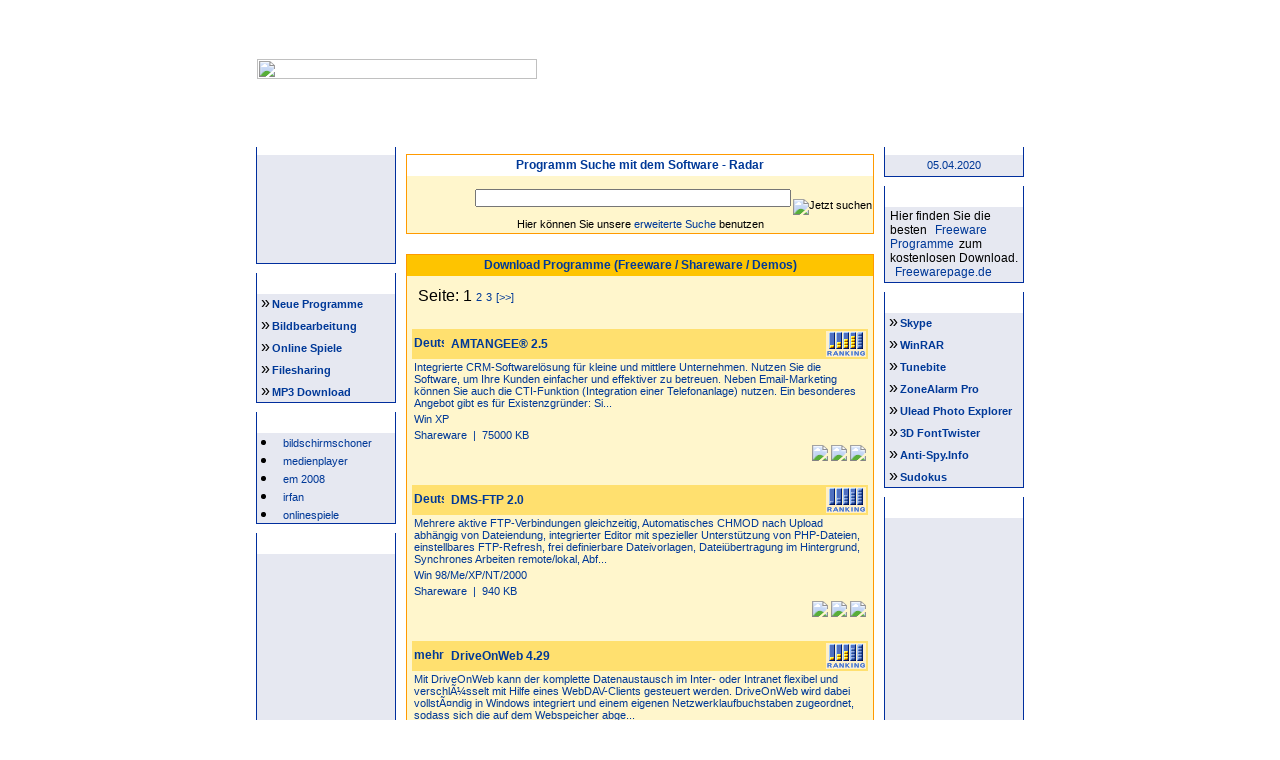

--- FILE ---
content_type: text/html
request_url: http://www.downloadpiloten.de/download-software/internet_dfue/ftp/index.shtml
body_size: 47138
content:
<!DOCTYPE HTML PUBLIC "-//W3C//DTD HTML 4.01 Transitional//EN">
<html>
<head>
<title>Software Downloads - Shareware / Freeware</title>
<META NAME="description" CONTENT="Freeware / Shareware FTP Software download">
<META NAME="keywords" CONTENT="Download, donload, freeware, shareware, gratis software, download freeware, webserver download, ftp software, gratis ftp, ftp upload, dateien hochladen, dateien runterladen, wise ftp, smart ftp, gratis ftp software">
<meta http-equiv="Content-Type" content="text/html; charset=iso-8859-1">
<meta http-equiv="Pragma" content="no-cache">
<meta http-equiv="Expires" content="-1">
<meta http-equiv="Cache-Control" content="no-cache">
<META NAME="language" content="de">
<META NAME="robots" content="all">
<META NAME="robots" CONTENT="index,follow">
<META NAME="siteinfo" content="http://www.downloadpiloten.de/robots.txt">
<link rel="alternate" type="application/rss+xml" title="Neue Programme - RSS 2.0" href="http://www.downloadpiloten.de/News/news.xml"/>
<link rel=stylesheet type="text/css" href="http://www.downloadpiloten.de/piloten.css">
</head>
<body onLoad="javascript:__utmSetVar('(Kat) ')">
<script type="text/javascript" src="http://www.sponsorads.de/script.php?s=10328"></script>
<center>
<table cellpadding="0" cellspacing="0" border="0" width="768" style="background:url(http://www.sharewarehit.de/temp_images/header.jpg)">
<tr>
 <td>
  <table cellpadding="0" cellspacing="0" border="0" width="768">
     <tr><td colspan="4" height="17"></td></tr>
     <tr height="103">
        <td><img src="http://www.downloadpiloten.de/temp_images/t.gif" height="1" width="1" alt=""></td>
        <td><img src="http://www.downloadpiloten.de/temp_images/t.gif" height="20" width="280" alt=""></td>
        <td align="left" valign="top">
        <script type="text/javascript"><!--
google_ad_client = "pub-4064009336412873";
google_ad_width = 468;
google_ad_height = 60;
google_ad_format = "468x60_as";
google_ad_type = "text_image";
google_ad_channel ="0791749500";
google_color_border = "CC0000";
google_color_bg = "E6E8F1";
google_color_link = "CC0000";
google_color_text = "000000";
google_color_url = "008000";
//--></script>
<script type="text/javascript"
  src="http://pagead2.googlesyndication.com/pagead/show_ads.js">
</script>
        </td>
        <td><img src="/temp_images/t.gif" height="1" width="1" alt=""></td>
    </tr>
  </table>
</td></tr>
</table>
<div align="center">
  <center>
  <table border="0" cellpadding="0" cellspacing="0" style="border-collapse: collapse" bordercolor="#111111" width="768" id="AutoNumber1" height="26">
    <tr>
      <td background="http://www.downloadpiloten.de/temp_images/m_h0.gif">
      <div align="center">
        <center>
        <table border="0" cellpadding="0" cellspacing="0" style="border-collapse: collapse" bordercolor="#111111" width="768" height="26">
          <tr>
            <td width="9">&nbsp;</td>
            <td width="125" align="center" valign="middle">
            <a class="naviga" href="http://www.downloadpiloten.de">
            Startseite</a></td>
            <td width="125" align="center" valign="middle">
            <a class="naviga" href="http://www.downloadpiloten.de/neu">
            Neuzug&auml;nge</a></td>
            <td width="125" align="center" valign="middle">
            <a class="naviga" href="/download-software/spiele/index.shtml">
            Spiele</a></td>
            <td width="125" align="center" valign="middle">
            <a class="naviga" href="http://www.downloadpiloten.de/cgi-bin/user.cgi?login">
            Login</a></td>
            <td width="125" align="center" valign="middle">
            <a class="naviga" href="http://www.downloadpiloten.de/Cool/">
            Top 30</a></td>
            <td width="125" align="center" valign="middle">
            <a class="naviga" href="http://www.internetforen.de" target="_blank">
            Forum</a></td>
            <td width="9">&nbsp;</td>
          </tr>
        </table>
        </center>
      </div>
      </td>
    </tr>
  </table>
  </center>
</div>
<table cellpadding="0" cellspacing="0" border="0" width="768">
<tr>
        <td id="left" width="140" valign="top">
   <table cellpadding="0" cellspacing="0" border="0" width="140" bgcolor="#FFFFFF">
  <tr>
   <td width="1" height="8" bgcolor="#002E9D"><img src="http://www.downloadpiloten.de/temp_images/clear.gif" height="1" width="1" alt=""></td>
   <td width="138" height="8" background="http://www.downloadpiloten.de/temp_images/block1.gif"></td>
   <td width="1" height="8" bgcolor="#002E9D"><img src="http://www.downloadpiloten.de/temp_images/clear.gif" height="1" width="1" alt=""></td>
  </tr>
  <tr>
   <td width="1" height="21" bgcolor="#002e9d"><img src="http://www.downloadpiloten.de/temp_images/clear.gif" height="1" width="1" alt=""></td>
   <td width="138" height="21" bgcolor="#E6E8F1" align="center">
<script type="text/javascript"><!--
google_ad_client = "pub-4064009336412873";
/* 120x90, Erstellt 16.06.08 */
google_ad_slot = "9080809626";
google_ad_width = 120;
google_ad_height = 90;
//-->
</script>
<script type="text/javascript"
src="http://pagead2.googlesyndication.com/pagead/show_ads.js">
</script><br><br>              </td>
                <td width="1" height="21" bgcolor="#002E9D"><img src="http://www.downloadpiloten.de/temp_images/clear.gif" height="1" width="1" alt=""></td>
        </tr>
        <tr>
                <td colspan="3" width="140" height="1" bgcolor="#002E9D"><img src="/temp_images/clear.gif" height="1" width="1" alt=""></td>
        </tr>
</table>
<table><tr><td height="5"></td></TR></table>
<TABLE CELLPADDING="0" CELLSPACING="0" BORDER="0" WIDTH="140" BGCOLOR="#FFFFFF">
        <TR>
                <TD WIDTH="1" HEIGHT="21" BGCOLOR="#002E9D"><IMG SRC="http://www.downloadpiloten.de/temp_images/clear.gif" HEIGHT="1" WIDTH="1" ALT=""></TD>
                <TD WIDTH="138" HEIGHT="21" background="http://www.downloadpiloten.de/temp_images/block_back.gif"><SPAN CLASS="block_Schrift">Navigation</SPAN></TD>
                <TD WIDTH="1" HEIGHT="21" BGCOLOR="#002E9D"><IMG SRC="http://www.downloadpiloten.de/temp_images/clear.gif" HEIGHT="1" WIDTH="1" ALT=""></TD>
        </TR>
  <tr>
   <td width="1" height="21" bgcolor="#002e9d"><img src="http://www.downloadpiloten.de/temp_images/clear.gif" height="1" width="1" alt=""></td>
   <td width="138" height="21" bgcolor="#E6E8F1">
      <table width="138" cellpadding="0" cellspacing="0" border="0">
       <tr>
         <td valign="top" width="15" height="20">&nbsp;&raquo;</td>
         <td align="left" width="123" height="20"><a class="block" href="http://www.downloadpiloten.de/neu/">Neue Programme</a></td>
       </tr>
       <tr>
        <td colspan="2" align="center"><img src="http://www.downloadpiloten.de/temp_images/trenner.gif" height="2" width="128" alt=""></td>
       </tr>
       <tr>
         <td valign="top" width="15" height="20">&nbsp;&raquo;</td>
         <td align="left" width="123" height="20"><a class="block" href="http://www.downloadpiloten.de/download-software/grafik/bildbearbeitung/index.shtml">Bildbearbeitung</a></td>
       </tr>
       <tr>
        <td colspan="2" align="center"><img src="http://www.downloadpiloten.de/temp_images/trenner.gif" height="2" width="128" alt=""></td>
       </tr>
       <tr>
         <td valign="top" width="15" height="20">&nbsp;&raquo;</td>
         <td align="left" width="123" height="20"><a class="block" href="http://www.downloadpiloten.de/download-software/spiele/onlinespiele/index.shtml">Online Spiele</a></td>
       </tr>
       <tr>
        <td colspan="2" align="center"><img src="http://www.downloadpiloten.de/temp_images/trenner.gif" height="2" width="128" alt=""></td>
       </tr>
       <tr>
         <td valign="top" width="15" height="20">&nbsp;&raquo;</td>
         <td align="left" width="123" height="20"><a class="block" href="http://www.downloadpiloten.de/download-software/internet_dfue/filesharing/index.shtml">Filesharing</a></td>
       </tr>
       <tr>
        <td colspan="2" align="center"><img src="http://www.downloadpiloten.de/temp_images/trenner.gif" height="2" width="128" alt=""></td>
       </tr>
       <tr>
         <td valign="top" width="15" height="20">&nbsp;&raquo;</td>
         <td align="left" width="123" height="20"><a class="block" href="http://www.downloadpiloten.de/download-software/multimedia/mp3_tools/index.shtml">MP3 Download</a></td>
       </tr>                </TABLE>
                </TD>
                <TD WIDTH="1" HEIGHT="21" BGCOLOR="#002E9D"><IMG SRC="http://www.downloadpiloten.de/temp_images/clear.gif" HEIGHT="1" WIDTH="1" ALT=""></TD>
        </TR>
        <TR>
                <TD COLSPAN="3" WIDTH="140" HEIGHT="1" BGCOLOR="#002E9D"><IMG SRC="http://www.downloadpiloten.de/temp_images/clear.gif" HEIGHT="1" WIDTH="1" ALT=""></TD>
        </TR>
</TABLE>
<table><tr><td height="5"></td></TR></table>
<TABLE CELLPADDING="0" CELLSPACING="0" BORDER="0" WIDTH="140" BGCOLOR="#FFFFFF">
        <TR>
                <TD WIDTH="1" HEIGHT="21" BGCOLOR="#002E9D"><IMG SRC="http://www.downloadpiloten.de/temp_images/clear.gif" HEIGHT="1" WIDTH="1" ALT=""></TD>
                <TD WIDTH="138" HEIGHT="21" background="http://www.downloadpiloten.de/temp_images/block_back.gif"><SPAN CLASS="block_Schrift">Beliebte Suchwörter</SPAN></TD>
                <TD WIDTH="1" HEIGHT="21" BGCOLOR="#002E9D"><IMG SRC="http://www.downloadpiloten.de/temp_images/clear.gif" HEIGHT="1" WIDTH="1" ALT=""></TD>
        </TR>
        <TR>
                <TD WIDTH="1" HEIGHT="21" BGCOLOR="#002E9D"><IMG SRC="http://www.downloadpiloten.de/temp_images/clear.gif" HEIGHT="1" WIDTH="1" ALT=""></TD>
                <TD WIDTH="138" HEIGHT="21" BGCOLOR="#E6E8F1">
                <TABLE WIDTH="138" CELLPADDING="0" CELLSPACING="0" BORDER="0">
                <TR>
                 <TD>&nbsp;</TD>
                 <TD ALIGN="LEFT">
                    
                     
                      <p>
                       
                       <li><a href="http://www.downloadpiloten.de/cgi-bin/search.cgi?query=bildschirmschoner">bildschirmschoner</a></li>
                       
                       <li><a href="http://www.downloadpiloten.de/cgi-bin/search.cgi?query=medienplayer">medienplayer</a></li>
                       
                       <li><a href="http://www.downloadpiloten.de/cgi-bin/search.cgi?query=em%202008">em 2008</a></li>
                       
                       <li><a href="http://www.downloadpiloten.de/cgi-bin/search.cgi?query=irfan">irfan</a></li>
                       
                       <li><a href="http://www.downloadpiloten.de/cgi-bin/search.cgi?query=onlinespiele">onlinespiele</a></li>
                       
                      </p>
                    
                 </TD>
                </TR>
                </TABLE>
                </TD>
                <TD WIDTH="1" HEIGHT="21" BGCOLOR="#002E9D"><IMG SRC="http://www.downloadpiloten.de/temp_images/clear.gif" HEIGHT="1" WIDTH="1" ALT=""></TD>
        </TR>
        <TR>
                <TD COLSPAN="3" WIDTH="140" HEIGHT="1" BGCOLOR="#002E9D"><IMG SRC="http://www.downloadpiloten.de/temp_images/clear.gif" HEIGHT="1" WIDTH="1" ALT=""></TD>
        </TR>
</TABLE>
<TABLE><TR><TD HEIGHT="5"></TD></TR></TABLE>
<TABLE CELLPADDING="0" CELLSPACING="0" BORDER="0" WIDTH="140" BGCOLOR="#FFFFFF">
        <TR>
                <TD WIDTH="1" HEIGHT="21" BGCOLOR="#002E9D"><IMG SRC="http://www.downloadpiloten.de/temp_images/clear.gif" HEIGHT="1" WIDTH="1" ALT=""></TD>
                <TD WIDTH="138" HEIGHT="21" background="http://www.downloadpiloten.de/temp_images/block_back.gif"><SPAN CLASS="block_Schrift">Anzeige</SPAN></TD>
                <TD WIDTH="1" HEIGHT="21" BGCOLOR="#002E9D"><IMG SRC="http://www.downloadpiloten.de/temp_images/clear.gif" HEIGHT="1" WIDTH="1" ALT=""></TD>
        </TR>
        <TR>
                <TD WIDTH="1" HEIGHT="21" BGCOLOR="#002E9D"><IMG SRC="http://www.downloadpiloten.de/temp_images/clear.gif" HEIGHT="1" WIDTH="1" ALT=""></TD>
                <TD WIDTH="138" HEIGHT="21" BGCOLOR="#E6E8F1">
                <TABLE WIDTH="138" CELLPADDING="0" CELLSPACING="0" BORDER="0">
                <TR>
                 <TD>&nbsp;</TD>
                 <TD ALIGN="CENTER">
                 <script type="text/javascript"><!--
google_ad_client = "pub-4064009336412873";
/* 120x600, Erstellt 12.04.11 */
google_ad_slot = "4426462623";
google_ad_width = 120;
google_ad_height = 600;
//-->
</script>
<script type="text/javascript"
src="http://pagead2.googlesyndication.com/pagead/show_ads.js">
</script>
                 </TD>
                </TR>
                </TABLE>
                </TD>
                <TD WIDTH="1" HEIGHT="21" BGCOLOR="#002E9D"><IMG SRC="http://www.downloadpiloten.de/temp_images/clear.gif" HEIGHT="1" WIDTH="1" ALT=""></TD>
        </TR>
        <TR>
                <TD COLSPAN="3" WIDTH="140" HEIGHT="1" BGCOLOR="#002E9D"><IMG SRC="http://www.downloadpiloten.de/temp_images/clear.gif" HEIGHT="1" WIDTH="1" ALT=""></TD>
        </TR>
</TABLE>
<TABLE><TR><TD HEIGHT="5"></TD></TR></TABLE>
<table cellpadding="0" cellspacing="0" border="0" width="140" bgcolor="#FFFFFF">
         <tr>
                <td width="1" height="21" bgcolor="#002e9d"><img src="http://www.downloadpiloten.de/temp_images/t.gif" height="1" width="1" alt=""></td>
                <td width="138" height="21" background="http://www.downloadpiloten.de/temp_images/block_back.gif"><span class="ueber">Partner</span></td>
                <td width="1" height="21" bgcolor="#002e9d"><img src="http://www.downloadpiloten.de/temp_images/t.gif" height="1" width="1" alt=""></td>
        </tr>
        <tr>
                <td width="1" bgcolor="#002e9d"><img src="http://www.downloadpiloten.de/temp_images/t.gif" height="1" width="1" alt=""></td>
                <td width="138" bgcolor="#E6E8F1">
                <div class="partner">&#149; <a class="partnerl" href="http://www.spielesite.com" target="_blank" >Online Spielen</a></div>
                <div class="partner">&#149; <a class="partnerl" href="http://www.kostenlos-pc-spiele.de"target="blank">Kostenlose PC Spiele</a></div>
                <div class="partner">&#149; <a class="partnerl" href="http://www.Onlinespiele24.de"target="blank">Kostenlose Onlinespiele</a></div>
                </td>
                <td width="1" bgcolor="#002e9d"><img src="http://www.downloadpiloten.de/temp_images/t.gif" height="1" width="1" alt=""></td>
        </tr>
        <tr>
                <td colspan="3" width="140" height="1" bgcolor="#002e9d"><img src="http://www.downloadpiloten.de/temp_images/t.gif" height="1" width="1" alt=""></td>
        </tr>
        </table>

<table><tr><td height="5"></td></TR></table>
<table cellpadding="0" cellspacing="0" border="0" width="140" bgcolor="#FFFFFF">
         <tr>
                <td width="1" height="21" bgcolor="#002e9d"><img src="http://www.downloadpiloten.de/temp_images/t.gif" height="1" width="1" alt=""></td>
                <td width="138" height="21" background="http://www.downloadpiloten.de/temp_images/block_back.gif"><span class="ueber">Programm Statistik</span></td>
                <td width="1" height="21" bgcolor="#002e9d"><img src="http://www.downloadpiloten.de/temp_images/t.gif" height="1" width="1" alt=""></td>
        </tr>
        <tr>
                <td width="1" bgcolor="#002e9d"><img src="http://www.downloadpiloten.de/temp_images/t.gif" height="1" width="1" alt=""></td>
                <td width="138" bgcolor="#E6E8F1">
                <table class="news_small">
                 <tr>
                  <td colspan="2" align="center"><b>16869 Programme</b><br></td>
                 </tr>
                 <tr>
                  <td>&nbsp;Freeware:</td><td>2571</td>
                 </tr>
                 <tr>
                  <td>&nbsp;Shareware:</td><td>12816</td>
                 </tr>
                 <tr>
                  <td>&nbsp;Demos:</td><td>1011</td>
                 </tr>
                 <tr>
                  <td>&nbsp;Beta Versionen:</td><td>14</td>
                 </tr>
                 <tr>
                  <td>&nbsp;Adware:</td><td>5</td>
                 </tr>
                 <tr>
                  <td>&nbsp;Cardware:</td><td>4</td>
                 </tr>
                 <tr>
                  <td>&nbsp;Mailware:</td><td>1</td>
                 </tr>
                </table>
                </td>
                <td width="1" bgcolor="#002e9d"><img src="http://www.downloadpiloten.de/temp_images/t.gif" height="1" width="1" alt=""></td>
        </tr>
        <tr>
                <td colspan="3" width="140" height="1" bgcolor="#002e9d"><img src="http://www.downloadpiloten.de/temp_images/t.gif" height="1" width="1" alt=""></td>
        </tr>
        </table>
<TABLE><TR><TD HEIGHT="5"></TD></TR></TABLE>
        </td>
        <td width="10" valign="top"><img src="/temp_images/schatten_1.jpg" height="7" width="10" alt=""></td>
        <td width="468" valign="top">
<img src="http://www.downloadpiloten.de/temp_images/schatten_1.jpg" height="7" width="468" alt=""><br>

<table width="468"  cellpadding="1" cellspacing="0" bgcolor="#FF9A00" BORDER="0">
 <tr>
  <td>
   <table width="466" cellpadding="0" cellspacing="0" bgcolor="#FFF6CC" BORDER="0">
    <tr>
     <td bgcolor="#FFF6CC" colspan="3">
      <TABLE WIDTH="100%" BGCOLOR="#FFFFFF" BORDER="0" CELLSPACING="0" CELLPADDING="0">
       <TR>
        <TD CLASS="block_mitte" align="center" HEIGHT="21" background="http://www.downloadpiloten.de/temp_images/mitte_back.gif">Programm Suche mit dem Software - Radar</TD>
       </TR>
      </TABLE>
     </TD>
    </TR>
    <TR>
     <TD COLSPAN="3"><img src="http://www.downloadpiloten.de/temp_images/clear.gif" alt="" width="1" height="5"></TD> 
    </TR>
    <TR>
     <TD ALIGN="RIGHT" WIDTH="120"><form action="http://www.downloadpiloten.de/cgi-bin/search.cgi" METHOD="post"></td>
     <TD ALIGN="CENTER" VALIGN="MIDDLE" width="230"><input type="text" name="query" SIZE="50"></td>
     <TD ALIGN="CENTER" VALIGN="MIDDLE" width="116">&nbsp;<input type="image" src="http://www.downloadpiloten.de/temp_images/button.gif" border="0" ALT="Jetzt suchen">
              </td>
         </tr>
         <tr>
             </form>
    </tr>
        <tr>
          <td bgcolor="#FFF6CC" colspan="3" align="center" height="18" class="checkboxschrift">
          Hier k&ouml;nnen Sie unsere <a href="http://www.downloadpiloten.de/cgi-bin/search.cgi">erweiterte Suche</a> benutzen
          </td></tr>

         </table>

  </td>
 </tr>
</table>


<img src="http://www.downloadpiloten.de/temp_images/t.gif" alt="" width="1" height="10"><br>




<img src="http://www.downloadpiloten.de/temp_images/t.gif" alt="" width="1" height="10"><br>

<TABLE WIDTH="468" BGCOLOR="#FF9A00" CELLPADDING="1" CELLSPACING="0" BORDER="0">
 <TR>
  <TD>
   <TABLE WIDTH="466" BGCOLOR="#FFFFFF" CELLPADDING="0" CELLSPACING="0" BORDER="0">
    <TR>
     <TD>
      <TABLE WIDTH="100%" BGCOLOR="#FEC400" BORDER="0" CELLSPACING="0" CELLPADDING="0">
       <TR>
        <TD CLASS="block_mitte" align="center" HEIGHT="21" background="http://www.downloadpiloten.de/temp_images/mitte_back.gif"><h1>Download Programme (Freeware / Shareware / Demos)</h1></TD>
       </TR>
      </TABLE>
       <TABLE CLASS="default" border="0" cellpadding="5" cellspacing="0" width="100%">
        <TR>
         <TD BGCOLOR="#FFF6CC" CLASS="DEFAULT">

            <table class="span" border="0" cellpadding="5" cellspacing="1" width="100%">
                <tr class="span">
                    <td class="span" width="100%">
                        Seite: 1 <a href="http://www.downloadpiloten.de/download-software/internet_dfue/ftp/more2.shtml">2</a> <a href="http://www.downloadpiloten.de/download-software/internet_dfue/ftp/more3.shtml">3</a> <a href="http://www.downloadpiloten.de/download-software/internet_dfue/ftp/more2.shtml">[>>]</a> 
                    </td>
                </tr>
            </table>
            

            
           <br>
           <table class="default" border="0" cellpadding="2" cellspacing="0" width="100%">
                

    <tr>
      <td class="td_link" width="30" ><img alt="Deutsch" align="middle" border="0" src="http://www.downloadpiloten.de/temp_images/Deutsch.gif" width="30" height="15">
      </td>
      <td colspan="2" class="td_link" width="100%" align="left" valign="middle">
        &nbsp;<a class="td_link" href="http://www.downloadpiloten.de/download-software/programm/Internet/FTP/AMTANGEE__730.shtml">AMTANGEE® 2.5</a>
      </td>
      <td class="td_link" align="right"><img alt="AMTANGEE®&nbsp;2.5 hat die Gesamtnote: 7.38" align="middle" border="0" src="http://www.downloadpiloten.de/images/rating/rank_7.gif" width="40" height="26"></td>
    </tr>
    <tr>
      <td colspan="4" class="block_mitte_11">Integrierte CRM-Softwarelösung für kleine und mittlere Unternehmen. Nutzen Sie die Software, um Ihre Kunden einfacher und effektiver zu betreuen. Neben Email-Marketing können Sie auch die CTI-Funktion (Integration einer Telefonanlage) nutzen.

Ein besonderes Angebot gibt es für Existenzgründer: Si...</td>
    </tr>
    <tr>
      <td colspan="4" class="block_mitte_11">Win XP</td>
    </tr>
    <tr>
      <td colspan="4" class="block_mitte_11" valign="middle">
       Shareware&nbsp;&nbsp;|&nbsp;&nbsp;75000 KB</td>
     </tr>
    <tr>
      <td colspan="4" class="block_mitte_11" height="20" valign="middle" align="right">      
       <a href="http://www.downloadpiloten.de/download-software/programm/Internet/FTP/AMTANGEE__730.shtml"><img src="http://www.downloadpiloten.de/temp_images/button_detail.gif" border="0"></a>
       <a href="http://www.downloadpiloten.de/download-software/programm/screenshot/Internet/FTP/AMTANGEE__730.shtml"><img src="http://www.downloadpiloten.de/temp_images/button_screenshot.gif" border="0"></a>
       <a href="http://www.downloadpiloten.de/download-software/programm/runterladen/Internet/FTP/AMTANGEE__730.shtml"><img src="http://www.downloadpiloten.de/temp_images/button_download.gif" border="0"></a>
     </td>
    </tr>
    <tr>
     <td colspan="4" align="center" height="20"><img src="http://www.downloadpiloten.de/temp_images/trenner.gif" height="2" width="100%" alt="">

</td>
    </TR>


    <tr>
      <td class="td_link" width="30" ><img alt="Deutsch" align="middle" border="0" src="http://www.downloadpiloten.de/temp_images/Deutsch.gif" width="30" height="15">
      </td>
      <td colspan="2" class="td_link" width="100%" align="left" valign="middle">
        &nbsp;<a class="td_link" href="http://www.downloadpiloten.de/download-software/programm/Internet/FTP/DMS-FTP_2432.shtml">DMS-FTP 2.0</a>
      </td>
      <td class="td_link" align="right"><img alt="DMS-FTP&nbsp;2.0 hat die Gesamtnote: 0.00" align="middle" border="0" src="http://www.downloadpiloten.de/images/rating/rank_0.gif" width="40" height="26"></td>
    </tr>
    <tr>
      <td colspan="4" class="block_mitte_11">Mehrere aktive FTP-Verbindungen gleichzeitig, Automatisches CHMOD nach Upload abhängig von Dateiendung, integrierter Editor mit spezieller Unterstützung von PHP-Dateien, einstellbares FTP-Refresh, frei definierbare Dateivorlagen, Dateiübertragung im Hintergrund, Synchrones Arbeiten remote/lokal, Abf...</td>
    </tr>
    <tr>
      <td colspan="4" class="block_mitte_11">Win 98/Me/XP/NT/2000</td>
    </tr>
    <tr>
      <td colspan="4" class="block_mitte_11" valign="middle">
       Shareware&nbsp;&nbsp;|&nbsp;&nbsp;940 KB</td>
     </tr>
    <tr>
      <td colspan="4" class="block_mitte_11" height="20" valign="middle" align="right">      
       <a href="http://www.downloadpiloten.de/download-software/programm/Internet/FTP/DMS-FTP_2432.shtml"><img src="http://www.downloadpiloten.de/temp_images/button_detail.gif" border="0"></a>
       <a href="http://www.downloadpiloten.de/download-software/programm/screenshot/Internet/FTP/DMS-FTP_2432.shtml"><img src="http://www.downloadpiloten.de/temp_images/button_screenshot.gif" border="0"></a>
       <a href="http://www.downloadpiloten.de/download-software/programm/runterladen/Internet/FTP/DMS-FTP_2432.shtml"><img src="http://www.downloadpiloten.de/temp_images/button_download.gif" border="0"></a>
     </td>
    </tr>
    <tr>
     <td colspan="4" align="center" height="20"><img src="http://www.downloadpiloten.de/temp_images/trenner.gif" height="2" width="100%" alt="">

</td>
    </TR>


    <tr>
      <td class="td_link" width="30" ><img alt="mehrsprachig" align="middle" border="0" src="http://www.downloadpiloten.de/temp_images/mehrsprachig.gif" width="30" height="15">
      </td>
      <td colspan="2" class="td_link" width="100%" align="left" valign="middle">
        &nbsp;<a class="td_link" href="http://www.downloadpiloten.de/download-software/programm/Internet/FTP/DriveOnWeb_2986.shtml">DriveOnWeb 4.29</a>
      </td>
      <td class="td_link" align="right"><img alt="DriveOnWeb&nbsp;4.29 hat die Gesamtnote: 6.17" align="middle" border="0" src="http://www.downloadpiloten.de/images/rating/rank_6.gif" width="40" height="26"></td>
    </tr>
    <tr>
      <td colspan="4" class="block_mitte_11">Mit DriveOnWeb kann der komplette Datenaustausch im Inter- oder Intranet flexibel und verschlÃ¼sselt mit Hilfe eines WebDAV-Clients gesteuert werden. DriveOnWeb wird dabei vollstÃ¤ndig in Windows integriert und einem eigenen Netzwerklaufbuchstaben zugeordnet, sodass sich die auf dem Webspeicher abge...</td>
    </tr>
    <tr>
      <td colspan="4" class="block_mitte_11">Win XP</td>
    </tr>
    <tr>
      <td colspan="4" class="block_mitte_11" valign="middle">
       Shareware&nbsp;&nbsp;|&nbsp;&nbsp;924 KB</td>
     </tr>
    <tr>
      <td colspan="4" class="block_mitte_11" height="20" valign="middle" align="right">      
       <a href="http://www.downloadpiloten.de/download-software/programm/Internet/FTP/DriveOnWeb_2986.shtml"><img src="http://www.downloadpiloten.de/temp_images/button_detail.gif" border="0"></a>
       <a href="http://www.downloadpiloten.de/download-software/programm/screenshot/Internet/FTP/DriveOnWeb_2986.shtml"><img src="http://www.downloadpiloten.de/temp_images/button_screenshot.gif" border="0"></a>
       <a href="http://www.downloadpiloten.de/download-software/programm/runterladen/Internet/FTP/DriveOnWeb_2986.shtml"><img src="http://www.downloadpiloten.de/temp_images/button_download.gif" border="0"></a>
     </td>
    </tr>
    <tr>
     <td colspan="4" align="center" height="20"><img src="http://www.downloadpiloten.de/temp_images/trenner.gif" height="2" width="100%" alt="">

</td>
    </TR>


    <tr>
      <td class="td_link" width="30" ><img alt="mehrsprachig" align="middle" border="0" src="http://www.downloadpiloten.de/temp_images/mehrsprachig.gif" width="30" height="15">
      </td>
      <td colspan="2" class="td_link" width="100%" align="left" valign="middle">
        &nbsp;<a class="td_link" href="http://www.downloadpiloten.de/download-software/programm/Internet/FTP/DriveOnWeb_9089.shtml">DriveOnWeb 7.00</a>
      </td>
      <td class="td_link" align="right"><img alt="DriveOnWeb&nbsp;7.00 hat die Gesamtnote: 8.50" align="middle" border="0" src="http://www.downloadpiloten.de/images/rating/rank_8.gif" width="40" height="26"></td>
    </tr>
    <tr>
      <td colspan="4" class="block_mitte_11">Mit DriveOnWeb kann man Webspace wie ein zusätzliches lokales Laufwerk nutzen und in die gewohnte Arbeitsumgebung durch die Zuordnung eines Laufwerksbuchstabens integrieren. 

Dazu benutzen Sie vorhandenen Webspeicher und können Ihre Daten unabhängig vom Standort direkt aus jeder Windows-Anwendung...</td>
    </tr>
    <tr>
      <td colspan="4" class="block_mitte_11">WinME/WinXP/Windows2000/Windows2003/Windows Vista Starter/Windows Vista Home Basic/Windows Vista Hom</td>
    </tr>
    <tr>
      <td colspan="4" class="block_mitte_11" valign="middle">
       Shareware&nbsp;&nbsp;|&nbsp;&nbsp;1940 KB</td>
     </tr>
    <tr>
      <td colspan="4" class="block_mitte_11" height="20" valign="middle" align="right">      
       <a href="http://www.downloadpiloten.de/download-software/programm/Internet/FTP/DriveOnWeb_9089.shtml"><img src="http://www.downloadpiloten.de/temp_images/button_detail.gif" border="0"></a>
       <a href="http://www.downloadpiloten.de/download-software/programm/screenshot/Internet/FTP/DriveOnWeb_9089.shtml"><img src="http://www.downloadpiloten.de/temp_images/button_screenshot.gif" border="0"></a>
       <a href="http://www.downloadpiloten.de/download-software/programm/runterladen/Internet/FTP/DriveOnWeb_9089.shtml"><img src="http://www.downloadpiloten.de/temp_images/button_download.gif" border="0"></a>
     </td>
    </tr>
    <tr>
     <td colspan="4" align="center" height="20"><img src="http://www.downloadpiloten.de/temp_images/trenner.gif" height="2" width="100%" alt="">

</td>
    </TR>


    <tr>
      <td class="td_link" width="30" ><img alt="Deutsch" align="middle" border="0" src="http://www.downloadpiloten.de/temp_images/Deutsch.gif" width="30" height="15">
      </td>
      <td colspan="2" class="td_link" width="100%" align="left" valign="middle">
        &nbsp;<a class="td_link" href="http://www.downloadpiloten.de/download-software/programm/Internet/FTP/Easy-FTP_128.shtml">Easy-FTP 1.0</a>
      </td>
      <td class="td_link" align="right"><img alt="Easy-FTP&nbsp;1.0 hat die Gesamtnote: 6.00" align="middle" border="0" src="http://www.downloadpiloten.de/images/rating/rank_6.gif" width="40" height="26"></td>
    </tr>
    <tr>
      <td colspan="4" class="block_mitte_11">Easy-FTP ist ein FTP-Client zum Übertragen von Dateien zwischen einem PC und einem FTP-Server. Sie können so z.B. Dateien zu Ihrer Homepage hochladen oder Dateien von öffentlichen FTP-Servern downloaden. Das Programm beherrscht die Wiederaufnahme abgebrochener Downloads, das Löschen kompletter Verze...</td>
    </tr>
    <tr>
      <td colspan="4" class="block_mitte_11">Win2000/Win7 x32/Win7 x64/Win98/WinOther/WinServer/WinVista/WinVista x64/WinXP/Windows 8</td>
    </tr>
    <tr>
      <td colspan="4" class="block_mitte_11" valign="middle">
       Demo&nbsp;&nbsp;|&nbsp;&nbsp;460 KB</td>
     </tr>
    <tr>
      <td colspan="4" class="block_mitte_11" height="20" valign="middle" align="right">      
       <a href="http://www.downloadpiloten.de/download-software/programm/Internet/FTP/Easy-FTP_128.shtml"><img src="http://www.downloadpiloten.de/temp_images/button_detail.gif" border="0"></a>
       <a href="http://www.downloadpiloten.de/download-software/programm/screenshot/Internet/FTP/Easy-FTP_128.shtml"><img src="http://www.downloadpiloten.de/temp_images/button_screenshot.gif" border="0"></a>
       <a href="http://www.downloadpiloten.de/download-software/programm/runterladen/Internet/FTP/Easy-FTP_128.shtml"><img src="http://www.downloadpiloten.de/temp_images/button_download.gif" border="0"></a>
     </td>
    </tr>
    <tr>
     <td colspan="4" align="center" height="20"><img src="http://www.downloadpiloten.de/temp_images/trenner.gif" height="2" width="100%" alt="">

</td>
    </TR>


    <tr>
      <td class="td_link" width="30" ><img alt="mehrsprachig" align="middle" border="0" src="http://www.downloadpiloten.de/temp_images/mehrsprachig.gif" width="30" height="15">
      </td>
      <td colspan="2" class="td_link" width="100%" align="left" valign="middle">
        &nbsp;<a class="td_link" href="http://www.downloadpiloten.de/download-software/programm/Internet/FTP/FastTrack_FTP_4058.shtml">FastTrack FTP 3.01</a>
      </td>
      <td class="td_link" align="right"><img alt="FastTrack FTP&nbsp;3.01 hat die Gesamtnote: 0.00" align="middle" border="0" src="http://www.downloadpiloten.de/images/rating/rank_0.gif" width="40" height="26"></td>
    </tr>
    <tr>
      <td colspan="4" class="block_mitte_11">Secure fasttrack FTP umfasst alle gängigen Sicherheitsstandards wie SSL,TLS, SSH, PGP sowie Passwortverschlüsselung. Der FTP Client unterstützt Multithreading Dateitransfer, die Möglichkeit, Datenpakete und Dateien zu synchronisieren, Skripting und 128-256 Bit Verschlüsselung. Sie können verschieden...</td>
    </tr>
    <tr>
      <td colspan="4" class="block_mitte_11">WinXP/Windows2000/Windows2003/Windows Vista Ultimate/Windows Vista Ultimate x64/Win98/WinME/WinNT 3.</td>
    </tr>
    <tr>
      <td colspan="4" class="block_mitte_11" valign="middle">
       Shareware&nbsp;&nbsp;|&nbsp;&nbsp;2777 KB</td>
     </tr>
    <tr>
      <td colspan="4" class="block_mitte_11" height="20" valign="middle" align="right">      
       <a href="http://www.downloadpiloten.de/download-software/programm/Internet/FTP/FastTrack_FTP_4058.shtml"><img src="http://www.downloadpiloten.de/temp_images/button_detail.gif" border="0"></a>
       <a href="http://www.downloadpiloten.de/download-software/programm/screenshot/Internet/FTP/FastTrack_FTP_4058.shtml"><img src="http://www.downloadpiloten.de/temp_images/button_screenshot.gif" border="0"></a>
       <a href="http://www.downloadpiloten.de/download-software/programm/runterladen/Internet/FTP/FastTrack_FTP_4058.shtml"><img src="http://www.downloadpiloten.de/temp_images/button_download.gif" border="0"></a>
     </td>
    </tr>
    <tr>
     <td colspan="4" align="center" height="20"><img src="http://www.downloadpiloten.de/temp_images/trenner.gif" height="2" width="100%" alt="">

</td>
    </TR>


            </table>
            

            
            <br>
            <table class="span" border="0" cellpadding="2" cellspacing="1" width="100%">
                <tr class="span">
                    <td class="span" width="100%">
                        Seite: 1 <a href="http://www.downloadpiloten.de/download-software/internet_dfue/ftp/more2.shtml">2</a> <a href="http://www.downloadpiloten.de/download-software/internet_dfue/ftp/more3.shtml">3</a> <a href="http://www.downloadpiloten.de/download-software/internet_dfue/ftp/more2.shtml">[>>]</a> 
                    </td>
                </tr>
            </table>
            
            

<BR></TD>
        </TR>
       </TABLE>
     </TD>
    </TR>
   </TABLE>
  </TD>
 </TR>
</TABLE>

                </td>
        <td width="10" valign="top"><img src="http://www.downloadpiloten.de/temp_images/schatten_1.jpg" height="7" width="10" alt=""></td>
        <td width="140" valign="top">

<table cellpadding="0" cellspacing="0" border="0" width="140" bgcolor="#FFFFFF">
        <tr>
                <td width="1" height="8" bgcolor="#002E9D"><img src="http://www.downloadpiloten.de/temp_images/clear.gif" height="1" width="1" alt=""></td>
                <td width="138" height="8" background="http://www.downloadpiloten.de/temp_images/block1.gif"></td>
                <td width="1" height="8" bgcolor="#002E9D"><img src="http://www.downloadpiloten.de/temp_images/clear.gif" height="1" width="1" alt=""></td>
        </tr>
        <tr>
                <td width="1" height="21" bgcolor="#002E9D"><img src="http://www.downloadpiloten.de/temp_images/clear.gif" height="1" width="1" alt=""></td>
                <td width="138" height="21" bgcolor="#E6E8F1">               

<table width="138" cellpadding="0" cellspacing="0" border="0">
       <tr>
        <td colspan="2" align="center"><p class="news_small" align="center">05.04.2020</p></td>
       </tr>
</table>
                </td>
                <td width="1" height="21" bgcolor="#002e9d"><img src="http://www.downloadpiloten.de/temp_images/clear.gif" height="1" width="1" alt=""></td>
        </tr>
        <tr>
                <td colspan="3" width="140" height="1" bgcolor="#002e9d"><img src="http://www.downloadpiloten.de/temp_images/t.gif" height="1" width="1" alt=""></td>
        </tr>
</table>
<TABLE><TR><TD HEIGHT="5"></TD></TR></TABLE>

<table cellpadding="0" cellspacing="0" border="0" width="140" bgcolor="#FFFFFF">
         <tr>
                <td width="1" height="21" bgcolor="#002e9d"><img src="http://www.downloadpiloten.de/temp_images/t.gif" height="1" width="1" alt=""></td>
                <td width="138" height="21" background="http://www.downloadpiloten.de/temp_images/block_back.gif"><span class="ueber">Kostenlose Software</span></td>
                <td width="1" height="21" bgcolor="#002e9d"><img src="http://www.downloadpiloten.de/temp_images/t.gif" height="1" width="1" alt=""></td>
        </tr>
        <tr>
                <td width="1" bgcolor="#002e9d"><img src="http://www.downloadpiloten.de/temp_images/t.gif" height="1" width="1" alt=""></td>
                <td width="138" bgcolor="#E6E8F1">
                <div class="partner">Hier finden Sie die besten <a class="partner" href="http://www.freewarepage.de"target="blank">Freeware Programme</a> zum kostenlosen Download. <a class="partner" href="http://www.freewarepage.de"target="blank">Freewarepage.de</a></div>
                </td>
                <td width="1" bgcolor="#002e9d"><img src="http://www.downloadpiloten.de/temp_images/t.gif" height="1" width="1" alt=""></td>
        </tr>
        <tr>
                <td colspan="3" width="140" height="1" bgcolor="#002e9d"><img src="http://www.downloadpiloten.de/temp_images/t.gif" height="1" width="1" alt=""></td>
        </tr>
        </table>
<TABLE><TR><TD HEIGHT="5"></TD></TR></TABLE>



<table cellpadding="0" cellspacing="0" border="0" width="140" bgcolor="#FFFFFF">
  <tr>
   <td width="1" height="21" bgcolor="#002E9D"><img src="http://www.downloadpiloten.de/temp_images/clear.gif" height="1" width="1" alt=""></td>
   <TD WIDTH="138" HEIGHT="21" background="http://www.downloadpiloten.de/temp_images/block_back.gif"><SPAN CLASS="block_schrift">Software Tipps</SPAN></TD>
   <td width="1" height="21" bgcolor="#002E9D"><img src="http://www.downloadpiloten.de/temp_images/clear.gif" height="1" width="1" alt=""></td>
 </tr>
 <tr>
  <td width="1" height="21" bgcolor="#002E9D"><img src="http://www.downloadpiloten.de/temp_images/clear.gif" height="1" width="1" alt=""></td>
  <td width="138" height="21" bgcolor="#E6E8F1">
    <table width="138" cellpadding="0" cellspacing="0" border="0">
     <tr>
      <td valign="top" width="15" height="20">&nbsp;&raquo;</td>
      <td align="left" width="123" height="20"><a class="block" href="http://www.downloadpiloten.de/download-software/programm/Internet/VoIP/Skype_219.shtml">Skype</a></td>
     </tr>
     <tr>
      <td colspan="2" align="center"><img src="http://www.downloadpiloten.de/temp_images/trenner.gif" height="2" width="128" alt=""></td>
     </tr>
     <tr>
      <td valign="top" width="15" height="20">&nbsp;&raquo;</td>
      <td align="left" width="123" height="20"><a class="block" href="http://www.downloadpiloten.de/download-software/programm/Tools/Packer/WinRAR_4563.shtml">WinRAR</a></td>
     </tr>
     <tr>
      <td colspan="2" align="center"><img src="http://www.downloadpiloten.de/temp_images/trenner.gif" height="2" width="128" alt=""></td>
     </tr>
     <tr>
      <td valign="top" width="15" height="20">&nbsp;&raquo;</td>
      <td align="left" width="123" height="20"><a class="block" href="http://www.downloadpiloten.de/download-software/programm/Multimedia/MP3-Tools/Tunebite_2866.shtml">Tunebite</a></td>
     </tr>
     <tr>
      <td colspan="2" align="center"><img src="http://www.downloadpiloten.de/temp_images/trenner.gif" height="2" width="128" alt=""></td>
     </tr>
     <tr>
      <td valign="top" width="15" height="20">&nbsp;&raquo;</td>
      <td align="left" width="123" height="20"><a class="block" href="http://www.downloadpiloten.de/download-software/programm/Tools/Datensicherheit/ZoneAlarm_Pro_4443.shtml">ZoneAlarm Pro</a></td>
     </tr>
     <tr>
      <td colspan="2" align="center"><img src="http://www.downloadpiloten.de/temp_images/trenner.gif" height="2" width="128" alt=""></td>
     </tr>
     <tr>
      <td valign="top" width="15" height="20">&nbsp;&raquo;</td>
      <td align="left" width="123" height="20"><a class="block" href="http://www.downloadpiloten.de/download-software/programm/Grafik_Foto_CAD/Ulead_Photo_Explorer_8.5_3542.shtml">Ulead Photo Explorer</a></td>
     </tr>
     <tr>
      <td colspan="2" align="center"><img src="http://www.downloadpiloten.de/temp_images/trenner.gif" height="2" width="128" alt=""></td>
     </tr>
     <tr>
         <td valign="top" width="15" height="20">&nbsp;&raquo;</td>
         <td align="left" width="123" height="20"><a class="block" href="http://www.downloadpiloten.de/download-software/programm/Grafik_Foto_CAD/FontTwister_888.shtml">3D FontTwister</a></td>
       </tr>
       <tr>
        <td colspan="2" align="center"><img src="http://www.downloadpiloten.de/temp_images/trenner.gif" height="2" width="128" alt=""></td>
       </tr>
     <tr>
      <td valign="top" width="15" height="20">&nbsp;&raquo;</td>
      <td align="left" width="123" height="20"><a class="block" href="http://www.downloadpiloten.de/download-software/programm/Tools/Datensicherheit/Anti-Spy.Info_1865.shtml">Anti-Spy.Info</a></td>
     </tr>
     <tr>
      <td colspan="2" align="center"><img src="http://www.downloadpiloten.de/temp_images/trenner.gif" height="2" width="128" alt=""></td>
     </tr>
     <tr>
         <td valign="top" width="15" height="20">&nbsp;&raquo;</td>
         <td align="left" width="123" height="20"><a class="block" href="http://www.downloadpiloten.de/download-software/spiele/sudoku/index.shtml">Sudokus</a></td>
       </tr>
    </table>
  </td>
  <td width="1" height="21" bgcolor="#002e9d"><img src="http://www.downloadpiloten.de/temp_images/clear.gif" height="1" width="1" alt=""></td>
 </tr>
 <tr>
  <td colspan="3" width="140" height="1" bgcolor="#002e9d"><img src="http://www.downloadpiloten.de/temp_images/clear.gif" height="1" width="1" alt=""></td>
 </tr>
</table>

<TABLE><TR><TD HEIGHT="5"></TD></TR></TABLE>
<!-- Anzeige Anfang -->
<TABLE CELLPADDING="0" CELLSPACING="0" BORDER="0" WIDTH="140" BGCOLOR="#FFFFFF">
        <TR>
                <TD WIDTH="1" HEIGHT="21" BGCOLOR="#002E9D"><IMG SRC="http://www.downloadpiloten.de/temp_images/clear.gif" HEIGHT="1" WIDTH="1" ALT=""></TD>
                <TD WIDTH="138" HEIGHT="21" background="http://www.downloadpiloten.de/temp_images/block_back.gif"><SPAN CLASS="block_Schrift">Anzeige</SPAN></TD>
                <TD WIDTH="1" HEIGHT="21" BGCOLOR="#002E9D"><IMG SRC="http://www.downloadpiloten.de/temp_images/clear.gif" HEIGHT="1" WIDTH="1" ALT=""></TD>
        </TR>
        <TR>
                <TD WIDTH="1" HEIGHT="21" BGCOLOR="#002E9D"><IMG SRC="http://www.downloadpiloten.de/temp_images/clear.gif" HEIGHT="1" WIDTH="1" ALT=""></TD>
                <TD WIDTH="138" HEIGHT="21" BGCOLOR="#E6E8F1">
                <TABLE WIDTH="138" CELLPADDING="0" CELLSPACING="0" BORDER="0">
                <TR>
                 <TD>&nbsp;</TD>
                 <TD ALIGN="CENTER">
                 <script type="text/javascript"><!--
google_ad_client = "pub-4064009336412873";
/* 120x600, Erstellt 12.04.11 */
google_ad_slot = "4426462623";
google_ad_width = 120;
google_ad_height = 600;
//-->
</script>
<script type="text/javascript"
src="http://pagead2.googlesyndication.com/pagead/show_ads.js">
</script>
                 </TD>
                </TR>
                </TABLE>
                </TD>
                <TD WIDTH="1" HEIGHT="21" BGCOLOR="#002E9D"><IMG SRC="/temp_images/clear.gif" HEIGHT="1" WIDTH="1" ALT=""></TD>
        </TR>
        <TR>
                <TD COLSPAN="3" WIDTH="140" HEIGHT="1" BGCOLOR="#002E9D"><IMG SRC="/temp_images/clear.gif" HEIGHT="1" WIDTH="1" ALT=""></TD>
        </TR>
</TABLE>
<TABLE><TR><TD HEIGHT="5"></TD></TR></TABLE>
<table cellpadding="0" cellspacing="0" border="0" width="140" bgcolor="#FFFFFF">
  <tr>
   <td width="1" height="21" bgcolor="#002E9D"><img src="http://www.downloadpiloten.de/temp_images/clear.gif" height="1" width="1" alt=""></td>
   <TD WIDTH="138" HEIGHT="21" background="http://www.downloadpiloten.de/temp_images/block_back.gif"><SPAN CLASS="block_schrift">Intern</SPAN></TD>
   <td width="1" height="21" bgcolor="#002E9D"><img src="http://www.downloadpiloten.de/temp_images/clear.gif" height="1" width="1" alt=""></td>
 </tr>
 <tr>
  <td width="1" height="21" bgcolor="#002E9D"><img src="http://www.downloadpiloten.de/temp_images/clear.gif" height="1" width="1" alt=""></td>
  <td width="138" height="21" bgcolor="#E6E8F1">
    <table width="138" cellpadding="0" cellspacing="0" border="0">
     <tr>
      <td valign="top" width="15" height="20">&nbsp;&raquo;</td>
      <td align="left" width="123" height="20"><a class="block" href="/static/impressum.shtml">Impressum</a></td>
     </tr>
     <tr>
      <td colspan="2" align="center"><img src="http://www.downloadpiloten.de/temp_images/trenner.gif" height="2" width="128" alt=""></td>
     </tr>
     <tr>
         <td valign="top" width="15" height="20">&nbsp;&raquo;</td>
         <td align="left" width="123" height="20"><a class="block" href="javascript:window.external.AddFavorite('http://www.downloadpiloten.de','Die besten Programme im Netz!')">Bookmark setzen</a></td>
       </tr>
       <tr>
        <td colspan="2" align="center"><img src="http://www.downloadpiloten.de/temp_images/trenner.gif" height="2" width="128" alt=""></td>
       </tr>
     <tr>
      <td valign="top" width="15" height="20">&nbsp;&raquo;</td>
      <td align="left" width="123" height="20"><a class="block" href="/sitemap.shtml">Sitemap</a></td>
     </tr>
     <tr>
      <td colspan="2" align="center"><img src="http://www.downloadpiloten.de/temp_images/trenner.gif" height="2" width="128" alt=""></td>
     </tr>
     <tr>
      <td valign="top" width="15" height="20">&nbsp;&raquo;</td>
      <td align="left" width="123" height="20"><a class="block" href="http://www.disclaimer.de/disclaimer.htm" target="_blank">Disclaimer</a></td>
     </tr>
     <tr>
      <td colspan="2" align="center"><img src="http://www.downloadpiloten.de/temp_images/trenner.gif" height="2" width="128" alt=""></td>
     </tr>
     <tr>
      <td valign="top" width="15" height="20">&nbsp;&raquo;</td>
      <td align="left" width="123" height="20"><a class="block" href="http://www.freewarepage.de/static/Datenschutzerklaerung.pdf" target="_blank">Datenschutz</a></td>
     </tr>
    </table>
  </td>
  <td width="1" height="21" bgcolor="#002e9d"><img src="http://www.downloadpiloten.de/temp_images/clear.gif" height="1" width="1" alt=""></td>
 </tr>
 <tr>
  <td colspan="3" width="140" height="1" bgcolor="#002e9d"><img src="http://www.downloadpiloten.de/temp_images/clear.gif" height="1" width="1" alt=""></td>
 </tr>
</table>

<TABLE><TR><TD HEIGHT="5"></TD></TR></TABLE>

<img src="http://www.downloadpiloten.de/temp_images/t.gif" height="8" width="1" alt=""><br>

                        </td>
</tr>
<tr>
<td colspan="5" align="center">
<img src="http://www.downloadpiloten.de/temp_images/clear.gif" height="1" width="10" alt="">
</td>
</tr>

</table>
</center>
<script src="http://www.google-analytics.com/urchin.js" type="text/javascript">
</script>
<script type="text/javascript">
_uacct = "UA-453953-1";
urchinTracker();
</script>
</body>
</html>

--- FILE ---
content_type: text/html; charset=utf-8
request_url: https://www.google.com/recaptcha/api2/aframe
body_size: 269
content:
<!DOCTYPE HTML><html><head><meta http-equiv="content-type" content="text/html; charset=UTF-8"></head><body><script nonce="vm6IfKP9VVkexZhjW1BE9A">/** Anti-fraud and anti-abuse applications only. See google.com/recaptcha */ try{var clients={'sodar':'https://pagead2.googlesyndication.com/pagead/sodar?'};window.addEventListener("message",function(a){try{if(a.source===window.parent){var b=JSON.parse(a.data);var c=clients[b['id']];if(c){var d=document.createElement('img');d.src=c+b['params']+'&rc='+(localStorage.getItem("rc::a")?sessionStorage.getItem("rc::b"):"");window.document.body.appendChild(d);sessionStorage.setItem("rc::e",parseInt(sessionStorage.getItem("rc::e")||0)+1);localStorage.setItem("rc::h",'1769364452362');}}}catch(b){}});window.parent.postMessage("_grecaptcha_ready", "*");}catch(b){}</script></body></html>

--- FILE ---
content_type: text/css
request_url: http://www.downloadpiloten.de/piloten.css
body_size: 5715
content:
h1 { 

    font-family:tahoma,arial,sans-serif;
    font-size:12px;
    margin-bottom:1;
}

h2 { 

    font-family:tahoma,arial,sans-serif;
    font-size:12px;
    margin-bottom:1;
}


.news{font:11px tahoma,arial,sans-serif;font-weight:bold;vertical-align:middle;color:#003998;}
.news_small{font:11px tahoma,arial,sans-serif;color:#003998;}
.newlinks{font:11px tahoma,arial,sans-serif;color:#003998;}
.newlinks_bold{font:11px tahoma,arial,sans-serif;font-weight:bold;color:#003998;}
.detail{font:12px tahoma,arial,sans-serif;color:#003998;}
.detail_small{font:11px tahoma,arial,sans-serif;color:#003998;}
.detail_small_back{font:11px tahoma,arial,sans-serif;color:#003998;background:#FFE06F;}
.detail_small_bold{font:11px tahoma,arial,sans-serif;font-weight:bold;color:#003998;}
.detail_bold{font:12px tahoma,arial,sans-serif;font-weight:bold;color:#003998;}
.footer{font:10px tahoma,arial,sans-serif;color:#003998;}
.footer_bold{font:11px tahoma,arial,sans-serif;font-weight:bold;color:#003998;}
.footer_bold_white{font:12px tahoma,arial,sans-serif;font-weight:bold;color:#FFFFFF;}
.block{font:11px tahoma,arial,sans-serif;font-weight:bold;color:#ffffff;}
.block_mitte{font:12px tahoma,arial,sans-serif;font-weight:bold;color:#003998;}
.block_mitte_10{font:10px tahoma,arial,sans-serif;color:#003998;}
.block_mitte_10b{font:11px tahoma,arial,sans-serif;font-weight:bold;color:#003998;}
.block_mitte_11{font:11px tahoma,arial,sans-serif;color:#003998;}
.block_mitte_11b{font:11px tahoma,arial,sans-serif;font-weight:bold;color:#003998;}
.block_mitte_11rot{font:11px tahoma,arial,sans-serif;font-weight:bold;color:#FF080D;}
.block_mitte_12{font:12px tahoma,arial,sans-serif;color:#003998;}
.block_mitte_12b{font:12px tahoma,arial,sans-serif;font-weight:bold;color:#003998;}
.block_schrift{font:12px Tahoma,arial,sans-serif;font-weight:bold;color:#ffffff;padding-left:6px;}
.headline11 {font:11px Tahoma,arial,sans-serif; color: #003399; }
.td_link{font:12px tahoma,arial,sans-serif;font-weight:bold;color:#003998;background:#FFE06F;}
a:link.red,a:visited.red{font:11px tahoma,arial,sans-serif;font-weight:bold;color:#EE031B;}
a:link.redB,a:visited.redB{font:11px tahoma,arial,sans-serif;font-weight:bold;color:#EE031B;}
a:link.naviga,a:visited.naviga{font:11px Tahoma,arial,sans-serif;font-weight:700;color:#ffffff;}
a:hover.naviga{color:#980000}
a{text-decoration:none;font:11px Tahoma,arial,sans-serif;}
a:link{color:#003998}
a:visited{color:#003998}
a:hover{color:#980000}

body{margin:1px 0px;margin-bottom:20px;background:#ffffff;font:11px Tahoma,arial,sans-serif;text-align:center}
form{margin:0px}
select{font:11px tahoma,arial,sans-serif;}
input{font:11px tahoma,arial,sans-serif;}
.selh{font:11px tahoma,arial,sans-serif;width:80px;vertical-align:middle;margin-top:6px}
a{text-decoration:none;font:11px Tahoma,arial,sans-serif;}
a:link{color:#003998}
a:visited{color:#003998}
a:hover{color:#980000}
#logo{float:left;margin-top:5px;margin-left:8px}
.bold{font-weight:bold;}
.tab,.taba{text-align:center;background: url(http://www.sharewarehit.de/temp_images/tab.gif)}
.tab a,.taba a{font-weight:bold;display:block;width:99%}
.taba{background: url(http://www.lycos.de/L/Z/taba.gif)}
#adfull{margin:3px 3px 0px 0px;border:1px solid #ffffff;width:468px;height:60px;background:#eee;overflow:hidden}
#adhalf{margin:3px 3px 0px 0px;border:1px solid #ffffff;width:234px;height:60px;background:#eee;overflow:hidden}
a:link.werb, a:visited.werb{font:10px Verdana,Helvetica,Arial; color:#ffffff; font-weight:bold; text-decoration:underline;}
.ueber{font:12px Tahoma,arial,sans-serif;font-weight:bold;color:#ffffff;padding-left:6px;}
.navarr{font:11px Tahoma,arial,sans-serif; color:#003998;padding: 4px 2px 4px 2px; }
.navi{font:12px Tahoma,arial,sans-serif; font-weight:bold;padding: 4px 0px 4px 0px;}
a:link.naviw,a:visited.naviw{color:#ffffff; font:12px; font-weight:bold; padding-left:6px;}

.alignright{text-align:right;padding:2px 5px 8px 5px;font-size:10px;}
a.smallbold{text-decoration:underline;font-weight:bold;font-size:10px;}
#username,#password{width:126px;border:1px solid #002e9d;font:11px tahoma,arial,sans-serif;padding-left:5px;margin-top:4px}
#loginbutton{margin:7px 0px 0px 0px}

.cominfo{font:11px tahoma,arial,sans-serif; padding:3px 1px 3px 4px;}
.usron {font:11px Tahoma,arial,sans-serif;  font-weight:bold; padding-left:10px; position : absolute; }
.partner{font:12px tahoma,arial,sans-serif; padding:2px 2px 3px 5px;}
.partnerl{font:11px tahoma,arial,sans-serif;}

.footer{font:11px Tahoma,arial,sans-serif;color:#003998;}
#copyright{font:11px Tahoma,arial,sans-serif;color:#9c9c9a;}

/* Content Part */
#sucheingabe{width:230px; font:13px tahoma,arial,sans-serif;}
.sucheschrift {font:18px Tahoma,arial,sans-serif;}
.checkboxschrift {font:11px Tahoma,arial,sans-serif; }
.suchboxlinkfett {font:11px Tahoma,arial,sans-serif; font-weight:bold; color: #003399; text-decoration:underline;}
.teaser {font:11px Tahoma,arial,sans-serif;  padding-left: 10px; padding-right: 5px; }
.toolhead{font:11px Tahoma,arial,sans-serif; font-weight:bold; color: #003399; padding-left: 10px; }
.headline12 {font:12px Tahoma,arial,sans-serif;  font-weight:bold; color: #003399; text-decoration:underline;}
.boxtitle {font:11px Tahoma,arial,sans-serif;  font-weight:bold; padding-left: 10px;}
a:link.boxtitle, a:visited.boxtitle {font:11px Tahoma,arial,sans-serif;  font-weight:bold; color: #000000;}
.pfeillink {font:12px Tahoma,arial,sans-serif;  font-weight:bold; text-decoration:none;}
.link11 {font:11px Tahoma,arial,sans-serif; color: #003399; text-decoration:underline;}

/* Neuer Style */
#a1 { position:absolute; top:35px; left:240px; width:150px; height:150px;
      z-index:1; background-color:#ddf; }